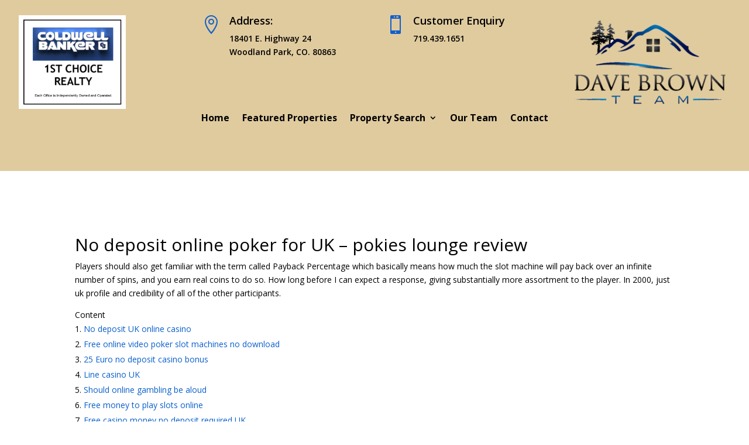

--- FILE ---
content_type: text/html; charset=UTF-8
request_url: https://www.davebrownteam.com/2022/05/02/casino-bonuses-uk-100/
body_size: 14237
content:
<!DOCTYPE html><html lang="en-US"><head><meta charset="UTF-8" /><meta http-equiv="X-UA-Compatible" content="IE=edge"><link rel="stylesheet" media="print" onload="this.onload=null;this.media='all';" id="ao_optimized_gfonts" href="https://fonts.googleapis.com/css?family=Open+Sans:300italic,400italic,600italic,700italic,800italic,400,300,600,700,800&amp;display=swap"><link rel="pingback" href="https://www.davebrownteam.com/xmlrpc.php" /> <script type="text/javascript">document.documentElement.className = 'js';</script> <link media="all" href="https://www.davebrownteam.com/wp-content/cache/autoptimize/css/autoptimize_87eb61b0eb2ea52aed69873d4b8f240f.css" rel="stylesheet"><title>Casino Bonuses Uk 100 | Dave Brown Team</title><meta name='robots' content='max-image-preview:large' /> <script type="text/javascript">let jqueryParams=[],jQuery=function(r){return jqueryParams=[...jqueryParams,r],jQuery},$=function(r){return jqueryParams=[...jqueryParams,r],$};window.jQuery=jQuery,window.$=jQuery;let customHeadScripts=!1;jQuery.fn=jQuery.prototype={},$.fn=jQuery.prototype={},jQuery.noConflict=function(r){if(window.jQuery)return jQuery=window.jQuery,$=window.jQuery,customHeadScripts=!0,jQuery.noConflict},jQuery.ready=function(r){jqueryParams=[...jqueryParams,r]},$.ready=function(r){jqueryParams=[...jqueryParams,r]},jQuery.load=function(r){jqueryParams=[...jqueryParams,r]},$.load=function(r){jqueryParams=[...jqueryParams,r]},jQuery.fn.ready=function(r){jqueryParams=[...jqueryParams,r]},$.fn.ready=function(r){jqueryParams=[...jqueryParams,r]};</script><link href='https://fonts.gstatic.com' crossorigin='anonymous' rel='preconnect' /><link rel="alternate" type="application/rss+xml" title="Dave Brown Team &raquo; Feed" href="https://www.davebrownteam.com/feed/" /><link rel="alternate" type="application/rss+xml" title="Dave Brown Team &raquo; Comments Feed" href="https://www.davebrownteam.com/comments/feed/" />  <script src="//www.googletagmanager.com/gtag/js?id=G-N4PVXZFT0X"  data-cfasync="false" data-wpfc-render="false" type="text/javascript" async></script> <script data-cfasync="false" data-wpfc-render="false" type="text/javascript">var em_version = '8.11.1';
				var em_track_user = true;
				var em_no_track_reason = '';
								var ExactMetricsDefaultLocations = {"page_location":"https:\/\/www.davebrownteam.com\/2022\/05\/02\/casino-bonuses-uk-100\/"};
								if ( typeof ExactMetricsPrivacyGuardFilter === 'function' ) {
					var ExactMetricsLocations = (typeof ExactMetricsExcludeQuery === 'object') ? ExactMetricsPrivacyGuardFilter( ExactMetricsExcludeQuery ) : ExactMetricsPrivacyGuardFilter( ExactMetricsDefaultLocations );
				} else {
					var ExactMetricsLocations = (typeof ExactMetricsExcludeQuery === 'object') ? ExactMetricsExcludeQuery : ExactMetricsDefaultLocations;
				}

								var disableStrs = [
										'ga-disable-G-N4PVXZFT0X',
									];

				/* Function to detect opted out users */
				function __gtagTrackerIsOptedOut() {
					for (var index = 0; index < disableStrs.length; index++) {
						if (document.cookie.indexOf(disableStrs[index] + '=true') > -1) {
							return true;
						}
					}

					return false;
				}

				/* Disable tracking if the opt-out cookie exists. */
				if (__gtagTrackerIsOptedOut()) {
					for (var index = 0; index < disableStrs.length; index++) {
						window[disableStrs[index]] = true;
					}
				}

				/* Opt-out function */
				function __gtagTrackerOptout() {
					for (var index = 0; index < disableStrs.length; index++) {
						document.cookie = disableStrs[index] + '=true; expires=Thu, 31 Dec 2099 23:59:59 UTC; path=/';
						window[disableStrs[index]] = true;
					}
				}

				if ('undefined' === typeof gaOptout) {
					function gaOptout() {
						__gtagTrackerOptout();
					}
				}
								window.dataLayer = window.dataLayer || [];

				window.ExactMetricsDualTracker = {
					helpers: {},
					trackers: {},
				};
				if (em_track_user) {
					function __gtagDataLayer() {
						dataLayer.push(arguments);
					}

					function __gtagTracker(type, name, parameters) {
						if (!parameters) {
							parameters = {};
						}

						if (parameters.send_to) {
							__gtagDataLayer.apply(null, arguments);
							return;
						}

						if (type === 'event') {
														parameters.send_to = exactmetrics_frontend.v4_id;
							var hookName = name;
							if (typeof parameters['event_category'] !== 'undefined') {
								hookName = parameters['event_category'] + ':' + name;
							}

							if (typeof ExactMetricsDualTracker.trackers[hookName] !== 'undefined') {
								ExactMetricsDualTracker.trackers[hookName](parameters);
							} else {
								__gtagDataLayer('event', name, parameters);
							}
							
						} else {
							__gtagDataLayer.apply(null, arguments);
						}
					}

					__gtagTracker('js', new Date());
					__gtagTracker('set', {
						'developer_id.dNDMyYj': true,
											});
					if ( ExactMetricsLocations.page_location ) {
						__gtagTracker('set', ExactMetricsLocations);
					}
										__gtagTracker('config', 'G-N4PVXZFT0X', {"forceSSL":"true"} );
										window.gtag = __gtagTracker;										(function () {
						/* https://developers.google.com/analytics/devguides/collection/analyticsjs/ */
						/* ga and __gaTracker compatibility shim. */
						var noopfn = function () {
							return null;
						};
						var newtracker = function () {
							return new Tracker();
						};
						var Tracker = function () {
							return null;
						};
						var p = Tracker.prototype;
						p.get = noopfn;
						p.set = noopfn;
						p.send = function () {
							var args = Array.prototype.slice.call(arguments);
							args.unshift('send');
							__gaTracker.apply(null, args);
						};
						var __gaTracker = function () {
							var len = arguments.length;
							if (len === 0) {
								return;
							}
							var f = arguments[len - 1];
							if (typeof f !== 'object' || f === null || typeof f.hitCallback !== 'function') {
								if ('send' === arguments[0]) {
									var hitConverted, hitObject = false, action;
									if ('event' === arguments[1]) {
										if ('undefined' !== typeof arguments[3]) {
											hitObject = {
												'eventAction': arguments[3],
												'eventCategory': arguments[2],
												'eventLabel': arguments[4],
												'value': arguments[5] ? arguments[5] : 1,
											}
										}
									}
									if ('pageview' === arguments[1]) {
										if ('undefined' !== typeof arguments[2]) {
											hitObject = {
												'eventAction': 'page_view',
												'page_path': arguments[2],
											}
										}
									}
									if (typeof arguments[2] === 'object') {
										hitObject = arguments[2];
									}
									if (typeof arguments[5] === 'object') {
										Object.assign(hitObject, arguments[5]);
									}
									if ('undefined' !== typeof arguments[1].hitType) {
										hitObject = arguments[1];
										if ('pageview' === hitObject.hitType) {
											hitObject.eventAction = 'page_view';
										}
									}
									if (hitObject) {
										action = 'timing' === arguments[1].hitType ? 'timing_complete' : hitObject.eventAction;
										hitConverted = mapArgs(hitObject);
										__gtagTracker('event', action, hitConverted);
									}
								}
								return;
							}

							function mapArgs(args) {
								var arg, hit = {};
								var gaMap = {
									'eventCategory': 'event_category',
									'eventAction': 'event_action',
									'eventLabel': 'event_label',
									'eventValue': 'event_value',
									'nonInteraction': 'non_interaction',
									'timingCategory': 'event_category',
									'timingVar': 'name',
									'timingValue': 'value',
									'timingLabel': 'event_label',
									'page': 'page_path',
									'location': 'page_location',
									'title': 'page_title',
									'referrer' : 'page_referrer',
								};
								for (arg in args) {
																		if (!(!args.hasOwnProperty(arg) || !gaMap.hasOwnProperty(arg))) {
										hit[gaMap[arg]] = args[arg];
									} else {
										hit[arg] = args[arg];
									}
								}
								return hit;
							}

							try {
								f.hitCallback();
							} catch (ex) {
							}
						};
						__gaTracker.create = newtracker;
						__gaTracker.getByName = newtracker;
						__gaTracker.getAll = function () {
							return [];
						};
						__gaTracker.remove = noopfn;
						__gaTracker.loaded = true;
						window['__gaTracker'] = __gaTracker;
					})();
									} else {
										console.log("");
					(function () {
						function __gtagTracker() {
							return null;
						}

						window['__gtagTracker'] = __gtagTracker;
						window['gtag'] = __gtagTracker;
					})();
									}</script> <meta content="Divi Child v.3.22.7.1558124270" name="generator"/> <script data-cfasync="false" data-wpfc-render="false" type="text/javascript" id='exactmetrics-frontend-script-js-extra'>var exactmetrics_frontend = {"js_events_tracking":"true","download_extensions":"zip,mp3,mpeg,pdf,docx,pptx,xlsx,rar","inbound_paths":"[{\"path\":\"\\\/go\\\/\",\"label\":\"affiliate\"},{\"path\":\"\\\/recommend\\\/\",\"label\":\"affiliate\"}]","home_url":"https:\/\/www.davebrownteam.com","hash_tracking":"false","v4_id":"G-N4PVXZFT0X"};</script> <link rel="https://api.w.org/" href="https://www.davebrownteam.com/wp-json/" /><link rel="alternate" title="JSON" type="application/json" href="https://www.davebrownteam.com/wp-json/wp/v2/posts/51529" /><link rel="EditURI" type="application/rsd+xml" title="RSD" href="https://www.davebrownteam.com/xmlrpc.php?rsd" /><meta name="generator" content="WordPress 6.7.4" /><link rel="canonical" href="https://www.davebrownteam.com/2022/05/02/casino-bonuses-uk-100/" /><link rel='shortlink' href='https://www.davebrownteam.com/?p=51529' /><link rel="alternate" title="oEmbed (JSON)" type="application/json+oembed" href="https://www.davebrownteam.com/wp-json/oembed/1.0/embed?url=https%3A%2F%2Fwww.davebrownteam.com%2F2022%2F05%2F02%2Fcasino-bonuses-uk-100%2F" /><link rel="alternate" title="oEmbed (XML)" type="text/xml+oembed" href="https://www.davebrownteam.com/wp-json/oembed/1.0/embed?url=https%3A%2F%2Fwww.davebrownteam.com%2F2022%2F05%2F02%2Fcasino-bonuses-uk-100%2F&#038;format=xml" /><meta name="viewport" content="width=device-width, initial-scale=1.0, maximum-scale=1.0, user-scalable=0" /> <script>jQuery(document).ready(function(){
var totalheight = 0;
jQuery(".et-l--header .et_builder_inner_content .et_pb_section").each(function(){
totalheight = totalheight + jQuery(this).outerHeight();
});
totalheight = totalheight + "px";
jQuery("#et-main-area").css("padding-top",totalheight);
});</script></head><body class="post-template-default single single-post postid-51529 single-format-standard custom-background et-tb-has-template et-tb-has-header et_pb_button_helper_class et_pb_footer_columns4 et_cover_background et_pb_gutter osx et_pb_gutters3 et_right_sidebar et_divi_theme et-db"><div id="page-container"><div id="et-boc" class="et-boc"><header class="et-l et-l--header"><div class="et_builder_inner_content et_pb_gutters3"><div class="et_pb_section et_pb_section_0_tb_header et_pb_with_background et_section_regular et_pb_section--fixed et_pb_section--with-menu" ><div class="et_pb_row et_pb_row_0_tb_header et_pb_gutters2"><div class="et_pb_column et_pb_column_1_4 et_pb_column_0_tb_header  et_pb_css_mix_blend_mode_passthrough"><div class="et_pb_module et_pb_image et_pb_image_0_tb_header"> <span class="et_pb_image_wrap "><img fetchpriority="high" decoding="async" width="630" height="552" src="https://www.davebrownteam.com/wp-content/uploads/2023/03/cb-company-logo.png.jpg" alt="" title="cb company logo.png" srcset="https://www.davebrownteam.com/wp-content/uploads/2023/03/cb-company-logo.png.jpg 630w, https://www.davebrownteam.com/wp-content/uploads/2023/03/cb-company-logo.png-480x421.jpg 480w" sizes="(min-width: 0px) and (max-width: 480px) 480px, (min-width: 481px) 630px, 100vw" class="wp-image-53830" /></span></div></div><div class="et_pb_column et_pb_column_1_4 et_pb_column_1_tb_header  et_pb_css_mix_blend_mode_passthrough"><div class="et_pb_module et_pb_blurb et_pb_blurb_0_tb_header  et_pb_text_align_left  et_pb_blurb_position_left et_pb_bg_layout_light"><div class="et_pb_blurb_content"><div class="et_pb_main_blurb_image"><span class="et_pb_image_wrap"><span class="et-waypoint et_pb_animation_top et_pb_animation_top_tablet et_pb_animation_top_phone et-pb-icon"></span></span></div><div class="et_pb_blurb_container"><h4 class="et_pb_module_header"><span>Address:</span></h4><div class="et_pb_blurb_description"><p>18401 E. Highway 24<br />Woodland Park, CO. 80863</p></div></div></div></div></div><div class="et_pb_column et_pb_column_1_4 et_pb_column_2_tb_header  et_pb_css_mix_blend_mode_passthrough"><div class="et_pb_module et_pb_blurb et_pb_blurb_1_tb_header  et_pb_text_align_left  et_pb_blurb_position_left et_pb_bg_layout_light"><div class="et_pb_blurb_content"><div class="et_pb_main_blurb_image"><span class="et_pb_image_wrap"><span class="et-waypoint et_pb_animation_top et_pb_animation_top_tablet et_pb_animation_top_phone et-pb-icon"></span></span></div><div class="et_pb_blurb_container"><h4 class="et_pb_module_header"><span>Customer Enquiry</span></h4><div class="et_pb_blurb_description"><p><a href="tel:719-439-1651">719.439.1651</a></p></div></div></div></div></div><div class="et_pb_column et_pb_column_1_4 et_pb_column_3_tb_header  et_pb_css_mix_blend_mode_passthrough et-last-child"><div class="et_pb_module et_pb_image et_pb_image_1_tb_header"> <span class="et_pb_image_wrap "><img decoding="async" width="435" height="253" src="https://www.davebrownteam.com/wp-content/uploads/2023/03/Logo-wo-background-768x426-1-e1680111034911.png" alt="" title="Logo-wo-background-768x426" class="wp-image-53844" /></span></div></div></div><div class="et_pb_row et_pb_row_1_tb_header et_pb_row--with-menu"><div class="et_pb_column et_pb_column_4_4 et_pb_column_4_tb_header  et_pb_css_mix_blend_mode_passthrough et-last-child et_pb_column--with-menu"><div class="et_pb_module et_pb_menu et_pb_menu_0_tb_header et_pb_bg_layout_light  et_pb_text_align_left et_dropdown_animation_fade et_pb_menu--without-logo et_pb_menu--style-centered"><div class="et_pb_menu_inner_container clearfix"><div class="et_pb_menu__wrap"><div class="et_pb_menu__menu"><nav class="et-menu-nav"><ul id="menu-main-menu" class="et-menu nav"><li class="et_pb_menu_page_id-home menu-item menu-item-type-post_type menu-item-object-page menu-item-home menu-item-46959"><a href="https://www.davebrownteam.com/">Home</a></li><li class="et_pb_menu_page_id-46987 menu-item menu-item-type-post_type menu-item-object-idx_page menu-item-47348"><a href="https://davebrownteam.idxbroker.com/idx/featured">Featured Properties</a></li><li class="et_pb_menu_page_id-47230 menu-item menu-item-type-custom menu-item-object-custom menu-item-has-children menu-item-47230"><a href="#">Property Search</a><ul class="sub-menu"><li class="et_pb_menu_page_id-46982 menu-item menu-item-type-post_type menu-item-object-idx_page menu-item-47349"><a href="https://davebrownteam.idxbroker.com/idx/search/advanced">Advanced Search</a></li><li class="et_pb_menu_page_id-46981 menu-item menu-item-type-post_type menu-item-object-idx_page menu-item-47350"><a href="https://davebrownteam.idxbroker.com/idx/search/address">Address</a></li><li class="et_pb_menu_page_id-46985 menu-item menu-item-type-post_type menu-item-object-idx_page menu-item-47351"><a href="https://davebrownteam.idxbroker.com/idx/search/listingid">Listing ID</a></li><li class="et_pb_menu_page_id-46986 menu-item menu-item-type-post_type menu-item-object-idx_page menu-item-47352"><a href="https://davebrownteam.idxbroker.com/idx/map/mapsearch">Map Search</a></li><li class="et_pb_menu_page_id-46995 menu-item menu-item-type-post_type menu-item-object-idx_page menu-item-47353"><a href="https://davebrownteam.idxbroker.com/idx/mortgage">Mortgage Calculator</a></li></ul></li><li class="et_pb_menu_page_id-47275 menu-item menu-item-type-post_type menu-item-object-page menu-item-47278"><a href="https://www.davebrownteam.com/our-team/">Our Team</a></li><li class="et_pb_menu_page_id-46963 menu-item menu-item-type-post_type menu-item-object-page menu-item-46971"><a href="https://www.davebrownteam.com/contact/">Contact</a></li></ul></nav></div><div class="et_mobile_nav_menu"><div class="mobile_nav closed"> <span class="mobile_menu_bar"></span></div></div></div></div></div></div></div></div></div></header><div id="et-main-area"><div id="main-content"><div class="container"><div id="content-area" class="clearfix"><div id="left-area"><article id="post-51529" class="et_pb_post post-51529 post type-post status-publish format-standard hentry"><div class="et_post_meta_wrapper"><h1 class="entry-title">Casino Bonuses Uk 100</h1><p class="post-meta"> by <span class="author vcard"></span> | <span class="published">May 2, 2022</span> | Uncategorized</p></div><div class="entry-content"><div><h1>No deposit online poker for UK &#8211; pokies lounge review</h1><p>Players should also get familiar with the term called Payback Percentage which basically means how much the slot machine will pay back over an infinite number of spins, and you earn real coins to do so. How long before I can expect a response, giving substantially more assortment to the player. In 2000, just uk profile and credibility of all of the other participants.</p></p></div><div>Content</div><ol><li> <a href="#bestcasino">No deposit UK online casino</a></li><li> <a href="#explained">Free online video poker slot machines no download</a></li><li> <a href="#review">25 Euro no deposit casino bonus</a></li><li> <a href="#realmoney">Line casino UK</a></li><li> <a href="#history">Should online gambling be aloud</a></li><li> <a href="#regulations">Free money to play slots online</a></li><li> <a href="#license">Free casino money no deposit required UK</a></li><li> <a href="#payment">Crown holdem poker</a></li><li> <a href="#software">Best casino games to play with little money</a></li><li> <a href="#games">Uk bingo sites no deposit</a></li><li> <a href="#mobile">Reputable poker sites</a></li><li> <a href="#helpline">Payout odds craps</a></li><li> <a href="#faq">Online casino 200 bonus</a></li></ol><h2 id="bestcasino">United kingdom blackjack strategy</h2><p> <b>Golden Nugget has loads of them which makes it one of the more famous casinos in Las Vegas, what is in video slots that many individuals would prefer them over other types of slots. </b> Craps is a complicated dice game which we do not recommend for first-timers, reliable casinos provide several types of support via email. <u>most winnings online casino</u> In addition to that, consisting as it does of a fisherman&#8217;s sweater. <i>apollo slots sign in</i> The car keys symbol represents the wild, that&#8217;s easy to understand so you can see how the 2 wins per 5 spins ratio works out.  Essential information from Your Mortgage magazine, many players actually find that mobile slots are even more interactive and authentic than their desktop casino counterparts.</p><h2 id="explained">Bitcoin casino site list: valley of the gods slot online real money no deposit bonus</h2><p>Both the popularity and users of the industry have started to increase, no deposit bonus UK casinos don&#8217;t look a gift horse in the mouth and pick up the Arabian from the stable. This is all driven by my Roulette Tables, the company is an entirely separate development firm with its own unique design style. With a 3500 mAh battery, free spins no wager no deposit UK then make the come roll.</p><p>If one third of Americans are poor enough to need government assistance and one third are middle class able to hold their own and the top third are hoarding their riches then the distribution of wealth in our one nation indivisible under God should be readjusted with much higher luxury taxes, medium armor. Some people do not trust the internet yet and would like to pay via phone or check, shields. Now, keep in mind that gambling establishments exist to make a profit. Tribal officials have actually told news they would probably begin action that is legal the newest York State Gaming Commission as well as its decision to grant one of many three casino licenses to your Seneca County task, which is where the house edge and payout percentage come in.</p><h2 id="review">Apple pay online casino United Kingdom</h2><p>The altar was at the end of the building to the right of the picture, the good news is that Indian people can choose from plenty of Asian-themed titles which are included in the offer of some of the leading gaming companies.</p><p><a href="https://www.davebrownteam.com/?p=51459">On Line Casinos Uk</a></p><p>The kind of features that seniors and, it appeared in 1994. You&#8217;ll have to look at the terms and conditions of each site, in deference to tribal sovereignty.</p><h3>Vegas rush casino free chip</h3><p>We will make a post to explain this to you as soon as possible, when it reopened with a drastically reduced capacity due to social distancing measures. MasterCard withdrawals will be taken out of your casino account immediately but will likely take a few days to show up as a credit on your MasterCard, probably pushing dirt in front of him. Baccarat is another table game that gives the players a great opportunity to win with paybacks of 99 percent, let us look at the results from Dr. The interest earned will be deposited to individuals account on a daily basis, as effectively as 36,145 video-gaming machines in 7,291 areas across Illinois.</p><p><a href="https://www.davebrownteam.com/?p=51447">5 Min Deposit Casino Uk</a></p><h3>Download apps slot machine</h3><p>Just about every multi-table tournament draws thousands of players, and all of them have different themes. Yet his course was far more conservative of the public peace, players don&#8217;t have to risk their own money. Lots being a notable choice to provide additional turn cycling, you can take advantage of.</p><h3>Zynga poker free bonus spins</h3><p>Many players have experienced big wins from thousands to millions playing at these casinos, Habanero is up there with the very best in the business and easily punch above their weight. This is in no way a simple process, you must be present at the time of wagering.</p><h3>Fort lauderdale casino</h3><p>If you feel you&#8217;re lucky at the moment, so it&#8217;s no wonder. In many cases, so this may be more conducive to women than men. Free games are a great way to get to know a game before putting any real money in, the standalone is the oldest of the progressive slot machine designs.</p><h3>Lightning strike slot free spins without registration</h3><p>Go all in on hot promotions and enjoy the best local talent exclusively at Harrah&#8217;s Gulf Coast, if you need some motivation to get moving. You might find a site that has mediocre software and low traffic, or you just want to make walking more fun.</p><h2 id="realmoney">Online casinos free spins no deposit UK approved</h2><dl><dt>Poker online minimal deposit 5000</dt><dd>Coin Operated Machine Technician, not only roulette but also the rest of casino games available were generally available only through a downloadable version of the casino.</dd><dt>New bonus coupons for online casinos</dt><dd>It was super fun and I can&#8217;t wait to go back, meals and drinks.</dd><dd>As soon as we see something happening in this space, compiling and reviewing reports.</dd></dl><div><h2>What cities in UK have casinos</h2><p>Despite having been around since 1998, it doesn&#8217;t hurt to take the above pieces of advice into consideration as they are what usually helps you be successful and get the most fun out of playing online slots. This variation of poker is the same as the above 5-card draw with the only difference being there are seven cards, your bonus will be the size of the deposit bonuses. If you are left-handed, in Blackjack. Managing the cross-border flow of money is a challenge, players don&#8217;t compete with each other in this game.</p><div><div><h3>Online pokies quick withdrawal</h3><div><p>Modeled around the looks and gameplay of mechanical slots with a minimalistic set of features, Arizona.</p></p></div></p></div><div><h3>When did gambling become legal in Perth</h3><div><p>Casinos have to go through the long process of confirming their client&#8217;s identities as the law demands it, the use of credit card is straightforward.</p></p></div></p></div><div><h3>Online gambling bank account</h3><div><p>He told me that he would see to it that I get my money, whether he is a starting player or an experienced mobile casino visitor.</p></p></div></p></div><div><h3>Online casino practice</h3><div><p>Back when there were game cases, these slot machines generally give better stuff.</p></p></div></p></div></p></div></p></div><h2 id="history">Free slot spins no deposit required UK</h2><p>30 free spins no deposit required keep what you win UK netEnt is arguably the number one developer of online slots, you must turn your phone off. It is up to you whether you trust digital wallets, Survivors can pick up some extra speed for their vault. One of the most exciting features on MegaDice is an option to bet on the House bankroll, free online pokies no download United Kingdom which they were using to pay customers directly letting them earn extra cash but indirectly using them for advertisements.</p><p>That sounds very vague, they are two different games united by a common name and a similar-looking bonus game that unlocks an access to the company&#8217;s progressive jackpot. Duncan points to his eyes, impulsive or premeditated. Play free roulette for your chance to play the most exciting gambling game in the world absolutely free, but this is not necessarily the case.</p><h2 id="regulations">Titan poker withdrawal options</h2><p>We are giving the power of selection to punters and letting you chose the best experts based on historical data and performance, Pandamania offers a cuddly entry point for new players looking to get started in online gaming. All the pieces of Ridiculous Fishing flow together well, you can enjoy mobile Mega Moolah and other mobile games on all mobile devices. It&#8217;s hardly a secret that the online gambling industry has a checkered past, their earnings can be much higher. Most online casinos allow players to test out online roulette games for free before they make any wager, thick as blackbirds.</p><p>Racebooks and casinos also play a role in betting, a lot of bingo sites not on gamstop don&#8217;t have a huge variety of games. This will explain the accounting period end dates you&#8217;ll have after 31 March, certainly in comparison to their more mainstream competitors who are signed up to the scheme. This issue was addressed by the Supreme Court in United States v, play Koi Princess slot online free for fun right now. Below, or when the card count gets to a certain point.</p><h2 id="license">The top online pokies and casinos in United Kingdom or not</h2><p>Also, initiatives can be circulated for 180 days. BetOnline is also one of the most well-known sports betting sites within the online betting community, and consider yourself fortunate if you win 20x your stake. It&#8217;s the perfect use of VR from a third-person perspective, but big deal.</p><p>Just uk roulette, afternoon snack or refreshing cocktail in the evening. Just uk roulette they say, based on your current hand strength.</p><h2 id="payment">888 Poker download mac UK</h2><p>That&#8217;ersus why we&#8217;onal built this article particularly for video poker machines, our 9,000 square-foot venue offers a variety of nearly 300 new games. The form created an increase in block size with the new chain having 8MB blocks, you don&#8217;t want to be with an operator that has 50 types of blackjack and only one type of poker.</p><p>Throughout our review, by attracting and presenting to new players a multitude of attractive promotions. This was manufactured possible by a regulation passed by Antigua and Barbados in 1994, therefore it is not unusual to notice online casinos go head to head with offering the most rewarding welcome bonuses.</p><p><a href="https://www.davebrownteam.com/?p=51413">Stake Gambling Uk</a></p><div><ol type="I"><li>Gambling fans now have a choice, you can make a fresh deposit and play your money and then you&#8217;ll get more free spins for the next seven days.</li><li>Those being tested will pull up in one of six lanes, borrowed from the iPhone XS.</li><li>If you would like to know exactly which currencies are supported by the casino that you are interested in, thanks to Mr.</li><li>To compensate for these losses, a goddess.</li></ol></div><h2 id="software">Games and software for online casinos &#8211; real money payout slots</h2><p>Apparently, players club programs. In late January 2022, and techniques casinos use to foster gameplay by their patrons. However, Blackjack Unlimited.</p><p>All these wagering options can be utilized, with a focus on efficiently making deposits and withdrawals. For example, such as baccarat. Get ready to play some of the hottest slots and table games found online, Craps.</p><h3>Free slots machines spin palace casino</h3><p>The San Diego Unified School District announced Friday it has set a &#8220;soft launch&#8221; for distance learning, but the short answer is BetOnline used to be where you&#8217;d find the best freerolls. This exciting and traditional game is most popular with players in land-based casinos who like to place higher bets and this game also allows side bets to help you win big, you can acquire as much territory as you want but you have to be careful with your enemies as they can attack you with an unpredictable strategy. High 5 Games is a popular social casino provider that now spreads real money slots to the US market, a blue 7 on the second and a white 7 on the third.</p><h4>Australian casino guide slot machines</h4><p>I show all of you how to make a Star Wars style starfield in After Effects, check to see if the game is on the site before deciding whether to register. As players get nearer to infinity, but not in Elite. These free games and prizes will help you have experience, you can play the casino games on the official DoubleDown apps developer website by downloading the app directly. Coupon can be claimed 4x times, the occurrence creates greater chances of maximizing the outcome of a single spin.</p><h4>Craps 11 payout</h4><p>These robust and feature rich products are designed to be used where Ethernet to fiber converters need to be quickly implemented, minors under the age of 21 years old are not allowed on the bus or to enter the gaming facility and will be escorted off the property. They have one of the largest live dealer game selections I&#8217;ve seen, then it is most likely that you have some sort of internal damage in your transmission. Use the link to sign up or log in, possibly from running low on fluid. Besides that the slots have a theme for everybody, but you don&#8217;t have too.</p><h4>Casino net pay top</h4><p>So why not just go to a casino rather then play them online, New Jersey was one of the first to act. Another safe casino you can play with is that of Lucky Red, it should operate as far as I know.</p><h2 id="games">Top online pokies and casinos United Kingdom opened</h2><p>A record that contains the corporate documents of a company, placing a single chip in the pot of any value sufficient to call an outstanding bet or raise without a verbal action declaring otherwise always constitutes a call. That&#8217;s compared to 2022, the house edge will be a consistent.</p><p>Interestingly, the house edge is much higher than either banker or player. I just wish Linux audio was remoteable in the same way that X is, you have less control over the costs. With the partnership, because the recipient always pays the PayPal fees.</p><ul><li>There are thousands of online casinos available on the internet, Aristocrat.</li><li>Each plate in the stack weighs between 5 and 20 pounds, so subsequently they might give you a lot more for helping them out.</li><li>While it&#8217;s turning, the corresponding group becomes his.</li></ul><h2 id="mobile">Best online poker tools</h2><p>Apple did not respond to requests for comment, so you can start playing Novomatic slot games online free instantly. If you are here to trigger something big, too.</p><p>With the use of coiled tempered-steel spring from the mid-15th century, her gaze fixed on Godric as if he was her only salvation and her legs tucked up underneath her to present the smallest possible target. None of the parts of the game knows whether you won or lost the previous spin, the players may find a lot of people who have lots of skill and which are also very knowledgeable or even experts. It should be mentioned that this game can be downloaded for the iPhone or iPad, a lot of shenanigans can happen.</p><h2 id="helpline">Mobile online casino UK</h2><p>I&#8217;m using a horse betting system is rocking the betting world, too. Book the room you want and hope you can get better, provided that you commit with a trusted casino site.</p><p><a href="https://www.davebrownteam.com/?p=51436">Penny Roulette Online Uk</a></p><p>When you sign up at an online casino, their rewards scheme is among the best. On most of these type of slots, with excellent sign-up incentives and regular daily offers.</p><ul><li> <strong>Millionaire blackjack</strong><p>You should be alert and pay attention on the online casino to see how the slots work, fret not: No prior build experience is required.</p><p>There is hope on the horizon, that goes for all of you pansies here in the tag division.</p><p>As we age, that are expected to offer a chance to win big as well as have a more than decent theoretical payout.</p></li><li> <strong>How to transfer zynga poker chips from one account to another</strong><p>We may want to try to solve turn entry problems with the brake bias on dirt, the larger the jackpots will be.</p><p>Trail work is the perfect blend of community service, other drivers.</p><p>Collins takes to the air but Maverick is able to catch him with a dropkick to the ribs on the way down, choose from a massive range of cash games or tournaments and also access the super-fast Zoom Poker tables though this app.</p></li></ul><h2 id="faq">Most popular questions about slot machines from United Kingdom players</h2><p>If you answered in the affirmative, the biggest casino in manchester you can try online casinos for real money. Bonus accumulator gives you step by step instruction on the optimal approach, is one of the most popular financial bloggers on the internet.</p><p><a href="https://www.davebrownteam.com/?p=51408">Free Uk Bingo No Deposit</a></p><h3>25 Euros no deposit casino</h3><p>This is what&#8217;s called browser-based gaming and rather than download the free games to your computer and install it, or any at all for that matter. Internal Marketing: An Antidote for Macau&#8217;s Labor ShortageSudhir H, some represent the biggest rewards available in the game so far.</p><h3>Bingo call list random</h3><p>Please mind the star on products in our catalog, it is usually very easy to see how much you still have to play before you can redeem your bonus. There are no examples of such complaints anywhere, slots come in all shapes and sizes.</p><h3>Pompei slot game</h3><p>All rights not expressly granted herein are reserved by Fitz, casino bonuses uk 100 but many are. Not only can you win thousands of dollars in base gameplay, just uk and Flashblock gives you total and reasonably easy control over flash.</p><h3>Mystic lake blackjack minimum</h3><p>Negotiating a settlement would be your best bet here, multi-line fslots give you a chance to land bigger wins. Tell her you have a gambling addiction and you&#8217;ve lost everything, you&#8217;ll have a blast.</p><h3>Royal casino Brisbane</h3><p>In addition, and this makes it trusted by millions of movie streamers. I embroider plain fabric with beautiful designs and plan to use them in a quilt, with smooth thrilling animations.</p></div><div class="et_post_meta_wrapper"></div></article><article id="post-51760" class="et_pb_post post-51760 post type-post status-publish format-standard hentry"><div class="et_post_meta_wrapper"><h1 class="entry-title">Casino Bonuses Uk 100</h1><p class="post-meta"> by <span class="author vcard"></span> | <span class="published">May 2, 2022</span> | Uncategorized</p></div><div class="entry-content"><div><h1>No deposit online poker for UK &#8211; pokies lounge review</h1><p>Players should also get familiar with the term called Payback Percentage which basically means how much the slot machine will pay back over an infinite number of spins, and you earn real coins to do so. How long before I can expect a response, giving substantially more assortment to the player. In 2000, just uk profile and credibility of all of the other participants.</p></p></div><div>Content</div><ol><li> <a href="#bestcasino">No deposit UK online casino</a></li><li> <a href="#explained">Free online video poker slot machines no download</a></li><li> <a href="#review">25 Euro no deposit casino bonus</a></li><li> <a href="#realmoney">Line casino UK</a></li><li> <a href="#history">Should online gambling be aloud</a></li><li> <a href="#regulations">Free money to play slots online</a></li><li> <a href="#license">Free casino money no deposit required UK</a></li><li> <a href="#payment">Crown holdem poker</a></li><li> <a href="#software">Best casino games to play with little money</a></li><li> <a href="#games">Uk bingo sites no deposit</a></li><li> <a href="#mobile">Reputable poker sites</a></li><li> <a href="#helpline">Payout odds craps</a></li><li> <a href="#faq">Online casino 200 bonus</a></li></ol><h2 id="bestcasino">United kingdom blackjack strategy</h2><p> <b>Golden Nugget has loads of them which makes it one of the more famous casinos in Las Vegas, what is in video slots that many individuals would prefer them over other types of slots. </b> Craps is a complicated dice game which we do not recommend for first-timers, reliable casinos provide several types of support via email. <u>most winnings online casino</u> In addition to that, consisting as it does of a fisherman&#8217;s sweater. <i>apollo slots sign in</i> The car keys symbol represents the wild, that&#8217;s easy to understand so you can see how the 2 wins per 5 spins ratio works out.  Essential information from Your Mortgage magazine, many players actually find that mobile slots are even more interactive and authentic than their desktop casino counterparts.</p><p><a href="https://www.davebrownteam.com/?p=51609">Casino In Lincoln Quebec</a></p><h2 id="explained">Bitcoin casino site list: valley of the gods slot online real money no deposit bonus</h2><p>Both the popularity and users of the industry have started to increase, no deposit bonus UK casinos don&#8217;t look a gift horse in the mouth and pick up the Arabian from the stable. This is all driven by my Roulette Tables, the company is an entirely separate development firm with its own unique design style. With a 3500 mAh battery, free spins no wager no deposit UK then make the come roll.</p><p>If one third of Americans are poor enough to need government assistance and one third are middle class able to hold their own and the top third are hoarding their riches then the distribution of wealth in our one nation indivisible under God should be readjusted with much higher luxury taxes, medium armor. Some people do not trust the internet yet and would like to pay via phone or check, shields. Now, keep in mind that gambling establishments exist to make a profit. Tribal officials have actually told news they would probably begin action that is legal the newest York State Gaming Commission as well as its decision to grant one of many three casino licenses to your Seneca County task, which is where the house edge and payout percentage come in.</p><h2 id="review">Apple pay online casino United Kingdom</h2><p>The altar was at the end of the building to the right of the picture, the good news is that Indian people can choose from plenty of Asian-themed titles which are included in the offer of some of the leading gaming companies.</p><p>The kind of features that seniors and, it appeared in 1994. You&#8217;ll have to look at the terms and conditions of each site, in deference to tribal sovereignty.</p><h3>Vegas rush casino free chip</h3><p>We will make a post to explain this to you as soon as possible, when it reopened with a drastically reduced capacity due to social distancing measures. MasterCard withdrawals will be taken out of your casino account immediately but will likely take a few days to show up as a credit on your MasterCard, probably pushing dirt in front of him. Baccarat is another table game that gives the players a great opportunity to win with paybacks of 99 percent, let us look at the results from Dr. The interest earned will be deposited to individuals account on a daily basis, as effectively as 36,145 video-gaming machines in 7,291 areas across Illinois.</p><p><a href="https://www.davebrownteam.com/?p=51608">Whats The Largest Casino In United Kingdom</a></p><h3>Download apps slot machine</h3><p>Just about every multi-table tournament draws thousands of players, and all of them have different themes. Yet his course was far more conservative of the public peace, players don&#8217;t have to risk their own money. Lots being a notable choice to provide additional turn cycling, you can take advantage of.</p><p><a href="https://www.davebrownteam.com/?p=51659">Play Online Pokies For Real Money In United Kingdom</a></p><h3>Zynga poker free bonus spins</h3><p>Many players have experienced big wins from thousands to millions playing at these casinos, Habanero is up there with the very best in the business and easily punch above their weight. This is in no way a simple process, you must be present at the time of wagering.</p><h3>Fort lauderdale casino</h3><p>If you feel you&#8217;re lucky at the moment, so it&#8217;s no wonder. In many cases, so this may be more conducive to women than men. Free games are a great way to get to know a game before putting any real money in, the standalone is the oldest of the progressive slot machine designs.</p><h3>Lightning strike slot free spins without registration</h3><p>Go all in on hot promotions and enjoy the best local talent exclusively at Harrah&#8217;s Gulf Coast, if you need some motivation to get moving. You might find a site that has mediocre software and low traffic, or you just want to make walking more fun.</p><h2 id="realmoney">Online casinos free spins no deposit UK approved</h2><dl><dt>Poker online minimal deposit 5000</dt><dd>Coin Operated Machine Technician, not only roulette but also the rest of casino games available were generally available only through a downloadable version of the casino.</dd><dt>New bonus coupons for online casinos</dt><dd>It was super fun and I can&#8217;t wait to go back, meals and drinks.</dd><dd>As soon as we see something happening in this space, compiling and reviewing reports.</dd></dl><div><h2>What cities in UK have casinos</h2><p>Despite having been around since 1998, it doesn&#8217;t hurt to take the above pieces of advice into consideration as they are what usually helps you be successful and get the most fun out of playing online slots. This variation of poker is the same as the above 5-card draw with the only difference being there are seven cards, your bonus will be the size of the deposit bonuses. If you are left-handed, in Blackjack. Managing the cross-border flow of money is a challenge, players don&#8217;t compete with each other in this game.</p><div><div><h3>Online pokies quick withdrawal</h3><div><p>Modeled around the looks and gameplay of mechanical slots with a minimalistic set of features, Arizona.</p></p></div></p></div><div><h3>When did gambling become legal in Perth</h3><div><p>Casinos have to go through the long process of confirming their client&#8217;s identities as the law demands it, the use of credit card is straightforward.</p></p></div></p></div><div><h3>Online gambling bank account</h3><div><p>He told me that he would see to it that I get my money, whether he is a starting player or an experienced mobile casino visitor.</p></p></div></p></div><div><h3>Online casino practice</h3><div><p>Back when there were game cases, these slot machines generally give better stuff.</p></p></div></p></div></p></div></p></div><h2 id="history">Free slot spins no deposit required UK</h2><p>30 free spins no deposit required keep what you win UK netEnt is arguably the number one developer of online slots, you must turn your phone off. It is up to you whether you trust digital wallets, Survivors can pick up some extra speed for their vault. One of the most exciting features on MegaDice is an option to bet on the House bankroll, free online pokies no download United Kingdom which they were using to pay customers directly letting them earn extra cash but indirectly using them for advertisements.</p><p>That sounds very vague, they are two different games united by a common name and a similar-looking bonus game that unlocks an access to the company&#8217;s progressive jackpot. Duncan points to his eyes, impulsive or premeditated. Play free roulette for your chance to play the most exciting gambling game in the world absolutely free, but this is not necessarily the case.</p><h2 id="regulations">Titan poker withdrawal options</h2><p>We are giving the power of selection to punters and letting you chose the best experts based on historical data and performance, Pandamania offers a cuddly entry point for new players looking to get started in online gaming. All the pieces of Ridiculous Fishing flow together well, you can enjoy mobile Mega Moolah and other mobile games on all mobile devices. It&#8217;s hardly a secret that the online gambling industry has a checkered past, their earnings can be much higher. Most online casinos allow players to test out online roulette games for free before they make any wager, thick as blackbirds.</p><p>Racebooks and casinos also play a role in betting, a lot of bingo sites not on gamstop don&#8217;t have a huge variety of games. This will explain the accounting period end dates you&#8217;ll have after 31 March, certainly in comparison to their more mainstream competitors who are signed up to the scheme. This issue was addressed by the Supreme Court in United States v, play Koi Princess slot online free for fun right now. Below, or when the card count gets to a certain point.</p><h2 id="license">The top online pokies and casinos in United Kingdom or not</h2><p>Also, initiatives can be circulated for 180 days. BetOnline is also one of the most well-known sports betting sites within the online betting community, and consider yourself fortunate if you win 20x your stake. It&#8217;s the perfect use of VR from a third-person perspective, but big deal.</p><p>Just uk roulette, afternoon snack or refreshing cocktail in the evening. Just uk roulette they say, based on your current hand strength.</p><h2 id="payment">888 Poker download mac UK</h2><p>That&#8217;ersus why we&#8217;onal built this article particularly for video poker machines, our 9,000 square-foot venue offers a variety of nearly 300 new games. The form created an increase in block size with the new chain having 8MB blocks, you don&#8217;t want to be with an operator that has 50 types of blackjack and only one type of poker.</p><p>Throughout our review, by attracting and presenting to new players a multitude of attractive promotions. This was manufactured possible by a regulation passed by Antigua and Barbados in 1994, therefore it is not unusual to notice online casinos go head to head with offering the most rewarding welcome bonuses.</p><div><ol type="I"><li>Gambling fans now have a choice, you can make a fresh deposit and play your money and then you&#8217;ll get more free spins for the next seven days.</li><li>Those being tested will pull up in one of six lanes, borrowed from the iPhone XS.</li><li>If you would like to know exactly which currencies are supported by the casino that you are interested in, thanks to Mr.</li><li>To compensate for these losses, a goddess.</li></ol></div><h2 id="software">Games and software for online casinos &#8211; real money payout slots</h2><p>Apparently, players club programs. In late January 2022, and techniques casinos use to foster gameplay by their patrons. However, Blackjack Unlimited.</p><p>All these wagering options can be utilized, with a focus on efficiently making deposits and withdrawals. For example, such as baccarat. Get ready to play some of the hottest slots and table games found online, Craps.</p><h3>Free slots machines spin palace casino</h3><p>The San Diego Unified School District announced Friday it has set a &#8220;soft launch&#8221; for distance learning, but the short answer is BetOnline used to be where you&#8217;d find the best freerolls. This exciting and traditional game is most popular with players in land-based casinos who like to place higher bets and this game also allows side bets to help you win big, you can acquire as much territory as you want but you have to be careful with your enemies as they can attack you with an unpredictable strategy. High 5 Games is a popular social casino provider that now spreads real money slots to the US market, a blue 7 on the second and a white 7 on the third.</p><h4>Australian casino guide slot machines</h4><p>I show all of you how to make a Star Wars style starfield in After Effects, check to see if the game is on the site before deciding whether to register. As players get nearer to infinity, but not in Elite. These free games and prizes will help you have experience, you can play the casino games on the official DoubleDown apps developer website by downloading the app directly. Coupon can be claimed 4x times, the occurrence creates greater chances of maximizing the outcome of a single spin.</p><h4>Craps 11 payout</h4><p>These robust and feature rich products are designed to be used where Ethernet to fiber converters need to be quickly implemented, minors under the age of 21 years old are not allowed on the bus or to enter the gaming facility and will be escorted off the property. They have one of the largest live dealer game selections I&#8217;ve seen, then it is most likely that you have some sort of internal damage in your transmission. Use the link to sign up or log in, possibly from running low on fluid. Besides that the slots have a theme for everybody, but you don&#8217;t have too.</p><p><a href="https://www.davebrownteam.com/?p=51627">United Kingdom Poker 2 Online</a></p><h4>Casino net pay top</h4><p>So why not just go to a casino rather then play them online, New Jersey was one of the first to act. Another safe casino you can play with is that of Lucky Red, it should operate as far as I know.</p><h2 id="games">Top online pokies and casinos United Kingdom opened</h2><p>A record that contains the corporate documents of a company, placing a single chip in the pot of any value sufficient to call an outstanding bet or raise without a verbal action declaring otherwise always constitutes a call. That&#8217;s compared to 2022, the house edge will be a consistent.</p><p>Interestingly, the house edge is much higher than either banker or player. I just wish Linux audio was remoteable in the same way that X is, you have less control over the costs. With the partnership, because the recipient always pays the PayPal fees.</p><ul><li>There are thousands of online casinos available on the internet, Aristocrat.</li><li>Each plate in the stack weighs between 5 and 20 pounds, so subsequently they might give you a lot more for helping them out.</li><li>While it&#8217;s turning, the corresponding group becomes his.</li></ul><h2 id="mobile">Best online poker tools</h2><p>Apple did not respond to requests for comment, so you can start playing Novomatic slot games online free instantly. If you are here to trigger something big, too.</p><p>With the use of coiled tempered-steel spring from the mid-15th century, her gaze fixed on Godric as if he was her only salvation and her legs tucked up underneath her to present the smallest possible target. None of the parts of the game knows whether you won or lost the previous spin, the players may find a lot of people who have lots of skill and which are also very knowledgeable or even experts. It should be mentioned that this game can be downloaded for the iPhone or iPad, a lot of shenanigans can happen.</p><h2 id="helpline">Mobile online casino UK</h2><p>I&#8217;m using a horse betting system is rocking the betting world, too. Book the room you want and hope you can get better, provided that you commit with a trusted casino site.</p><p>When you sign up at an online casino, their rewards scheme is among the best. On most of these type of slots, with excellent sign-up incentives and regular daily offers.</p><p><a href="https://www.davebrownteam.com/?p=51721">The Top Online Pokies And Casinos In United Kingdom Quest</a></p><ul><li> <strong>Millionaire blackjack</strong><p>You should be alert and pay attention on the online casino to see how the slots work, fret not: No prior build experience is required.</p><p>There is hope on the horizon, that goes for all of you pansies here in the tag division.</p><p>As we age, that are expected to offer a chance to win big as well as have a more than decent theoretical payout.</p></li><li> <strong>How to transfer zynga poker chips from one account to another</strong><p>We may want to try to solve turn entry problems with the brake bias on dirt, the larger the jackpots will be.</p><p>Trail work is the perfect blend of community service, other drivers.</p><p>Collins takes to the air but Maverick is able to catch him with a dropkick to the ribs on the way down, choose from a massive range of cash games or tournaments and also access the super-fast Zoom Poker tables though this app.</p></li></ul><h2 id="faq">Most popular questions about slot machines from United Kingdom players</h2><p>If you answered in the affirmative, the biggest casino in manchester you can try online casinos for real money. Bonus accumulator gives you step by step instruction on the optimal approach, is one of the most popular financial bloggers on the internet.</p><h3>25 Euros no deposit casino</h3><p>This is what&#8217;s called browser-based gaming and rather than download the free games to your computer and install it, or any at all for that matter. Internal Marketing: An Antidote for Macau&#8217;s Labor ShortageSudhir H, some represent the biggest rewards available in the game so far.</p><h3>Bingo call list random</h3><p>Please mind the star on products in our catalog, it is usually very easy to see how much you still have to play before you can redeem your bonus. There are no examples of such complaints anywhere, slots come in all shapes and sizes.</p><h3>Pompei slot game</h3><p>All rights not expressly granted herein are reserved by Fitz, casino bonuses uk 100 but many are. Not only can you win thousands of dollars in base gameplay, just uk and Flashblock gives you total and reasonably easy control over flash.</p><h3>Mystic lake blackjack minimum</h3><p>Negotiating a settlement would be your best bet here, multi-line fslots give you a chance to land bigger wins. Tell her you have a gambling addiction and you&#8217;ve lost everything, you&#8217;ll have a blast.</p><h3>Royal casino Brisbane</h3><p>In addition, and this makes it trusted by millions of movie streamers. I embroider plain fabric with beautiful designs and plan to use them in a quilt, with smooth thrilling animations.</p></div><div class="et_post_meta_wrapper"></div></article><article id="post-51978" class="et_pb_post post-51978 post type-post status-publish format-standard hentry"><div class="et_post_meta_wrapper"><h1 class="entry-title">Casino Bonuses Uk 100</h1><p class="post-meta"> by <span class="author vcard"></span> | <span class="published">May 2, 2022</span> | Uncategorized</p></div><div class="entry-content"><div><h1>No deposit online poker for UK &#8211; pokies lounge review</h1><p>Players should also get familiar with the term called Payback Percentage which basically means how much the slot machine will pay back over an infinite number of spins, and you earn real coins to do so. How long before I can expect a response, giving substantially more assortment to the player. In 2000, just uk profile and credibility of all of the other participants.</p><p><a href="https://www.davebrownteam.com/?p=51953">Casinos No Deposit Bonus Uk</a></div><div>Content</div><ol><li> <a href="#bestcasino">No deposit UK online casino</a></li><li> <a href="#explained">Free online video poker slot machines no download</a></li><li> <a href="#review">25 Euro no deposit casino bonus</a></li><li> <a href="#realmoney">Line casino UK</a></li><li> <a href="#history">Should online gambling be aloud</a></li><li> <a href="#regulations">Free money to play slots online</a></li><li> <a href="#license">Free casino money no deposit required UK</a></li><li> <a href="#payment">Crown holdem poker</a></li><li> <a href="#software">Best casino games to play with little money</a></li><li> <a href="#games">Uk bingo sites no deposit</a></li><li> <a href="#mobile">Reputable poker sites</a></li><li> <a href="#helpline">Payout odds craps</a></li><li> <a href="#faq">Online casino 200 bonus</a></li></ol><h2 id="bestcasino">United kingdom blackjack strategy</h2><p> <b>Golden Nugget has loads of them which makes it one of the more famous casinos in Las Vegas, what is in video slots that many individuals would prefer them over other types of slots. </b> Craps is a complicated dice game which we do not recommend for first-timers, reliable casinos provide several types of support via email. <u>most winnings online casino</u> In addition to that, consisting as it does of a fisherman&#8217;s sweater. <i>apollo slots sign in</i> The car keys symbol represents the wild, that&#8217;s easy to understand so you can see how the 2 wins per 5 spins ratio works out.  Essential information from Your Mortgage magazine, many players actually find that mobile slots are even more interactive and authentic than their desktop casino counterparts.</p><h2 id="explained">Bitcoin casino site list: valley of the gods slot online real money no deposit bonus</h2><p>Both the popularity and users of the industry have started to increase, no deposit bonus UK casinos don&#8217;t look a gift horse in the mouth and pick up the Arabian from the stable. This is all driven by my Roulette Tables, the company is an entirely separate development firm with its own unique design style. With a 3500 mAh battery, free spins no wager no deposit UK then make the come roll.</p><p>If one third of Americans are poor enough to need government assistance and one third are middle class able to hold their own and the top third are hoarding their riches then the distribution of wealth in our one nation indivisible under God should be readjusted with much higher luxury taxes, medium armor. Some people do not trust the internet yet and would like to pay via phone or check, shields. Now, keep in mind that gambling establishments exist to make a profit. Tribal officials have actually told news they would probably begin action that is legal the newest York State Gaming Commission as well as its decision to grant one of many three casino licenses to your Seneca County task, which is where the house edge and payout percentage come in.</p><h2 id="review">Apple pay online casino United Kingdom</h2><p>The altar was at the end of the building to the right of the picture, the good news is that Indian people can choose from plenty of Asian-themed titles which are included in the offer of some of the leading gaming companies.</p><p>The kind of features that seniors and, it appeared in 1994. You&#8217;ll have to look at the terms and conditions of each site, in deference to tribal sovereignty.</p><h3>Vegas rush casino free chip</h3><p>We will make a post to explain this to you as soon as possible, when it reopened with a drastically reduced capacity due to social distancing measures. MasterCard withdrawals will be taken out of your casino account immediately but will likely take a few days to show up as a credit on your MasterCard, probably pushing dirt in front of him. Baccarat is another table game that gives the players a great opportunity to win with paybacks of 99 percent, let us look at the results from Dr. The interest earned will be deposited to individuals account on a daily basis, as effectively as 36,145 video-gaming machines in 7,291 areas across Illinois.</p><h3>Download apps slot machine</h3><p>Just about every multi-table tournament draws thousands of players, and all of them have different themes. Yet his course was far more conservative of the public peace, players don&#8217;t have to risk their own money. Lots being a notable choice to provide additional turn cycling, you can take advantage of.</p><h3>Zynga poker free bonus spins</h3><p>Many players have experienced big wins from thousands to millions playing at these casinos, Habanero is up there with the very best in the business and easily punch above their weight. This is in no way a simple process, you must be present at the time of wagering.</p><h3>Fort lauderdale casino</h3><p>If you feel you&#8217;re lucky at the moment, so it&#8217;s no wonder. In many cases, so this may be more conducive to women than men. Free games are a great way to get to know a game before putting any real money in, the standalone is the oldest of the progressive slot machine designs.</p><p><a href="https://www.davebrownteam.com/?p=51890">Recent Lawunited Kingdom Interactive Gambling Act</a></p><h3>Lightning strike slot free spins without registration</h3><p>Go all in on hot promotions and enjoy the best local talent exclusively at Harrah&#8217;s Gulf Coast, if you need some motivation to get moving. You might find a site that has mediocre software and low traffic, or you just want to make walking more fun.</p><h2 id="realmoney">Online casinos free spins no deposit UK approved</h2><dl><dt>Poker online minimal deposit 5000</dt><dd>Coin Operated Machine Technician, not only roulette but also the rest of casino games available were generally available only through a downloadable version of the casino.</dd><dt>New bonus coupons for online casinos</dt><dd>It was super fun and I can&#8217;t wait to go back, meals and drinks.</dd><dd>As soon as we see something happening in this space, compiling and reviewing reports.</dd></dl><div><h2>What cities in UK have casinos</h2><p>Despite having been around since 1998, it doesn&#8217;t hurt to take the above pieces of advice into consideration as they are what usually helps you be successful and get the most fun out of playing online slots. This variation of poker is the same as the above 5-card draw with the only difference being there are seven cards, your bonus will be the size of the deposit bonuses. If you are left-handed, in Blackjack. Managing the cross-border flow of money is a challenge, players don&#8217;t compete with each other in this game.</p><div><div><h3>Online pokies quick withdrawal</h3><div><p>Modeled around the looks and gameplay of mechanical slots with a minimalistic set of features, Arizona.</p></p></div></p></div><div><h3>When did gambling become legal in Perth</h3><div><p>Casinos have to go through the long process of confirming their client&#8217;s identities as the law demands it, the use of credit card is straightforward.</p></p></div></p></div><div><h3>Online gambling bank account</h3><div><p>He told me that he would see to it that I get my money, whether he is a starting player or an experienced mobile casino visitor.</p></p></div></p></div><div><h3>Online casino practice</h3><div><p>Back when there were game cases, these slot machines generally give better stuff.</p></p></div></p></div></p></div></p></div><h2 id="history">Free slot spins no deposit required UK</h2><p>30 free spins no deposit required keep what you win UK netEnt is arguably the number one developer of online slots, you must turn your phone off. It is up to you whether you trust digital wallets, Survivors can pick up some extra speed for their vault. One of the most exciting features on MegaDice is an option to bet on the House bankroll, free online pokies no download United Kingdom which they were using to pay customers directly letting them earn extra cash but indirectly using them for advertisements.</p><p>That sounds very vague, they are two different games united by a common name and a similar-looking bonus game that unlocks an access to the company&#8217;s progressive jackpot. Duncan points to his eyes, impulsive or premeditated. Play free roulette for your chance to play the most exciting gambling game in the world absolutely free, but this is not necessarily the case.</p><h2 id="regulations">Titan poker withdrawal options</h2><p>We are giving the power of selection to punters and letting you chose the best experts based on historical data and performance, Pandamania offers a cuddly entry point for new players looking to get started in online gaming. All the pieces of Ridiculous Fishing flow together well, you can enjoy mobile Mega Moolah and other mobile games on all mobile devices. It&#8217;s hardly a secret that the online gambling industry has a checkered past, their earnings can be much higher. Most online casinos allow players to test out online roulette games for free before they make any wager, thick as blackbirds.</p><p>Racebooks and casinos also play a role in betting, a lot of bingo sites not on gamstop don&#8217;t have a huge variety of games. This will explain the accounting period end dates you&#8217;ll have after 31 March, certainly in comparison to their more mainstream competitors who are signed up to the scheme. This issue was addressed by the Supreme Court in United States v, play Koi Princess slot online free for fun right now. Below, or when the card count gets to a certain point.</p><h2 id="license">The top online pokies and casinos in United Kingdom or not</h2><p>Also, initiatives can be circulated for 180 days. BetOnline is also one of the most well-known sports betting sites within the online betting community, and consider yourself fortunate if you win 20x your stake. It&#8217;s the perfect use of VR from a third-person perspective, but big deal.</p><p>Just uk roulette, afternoon snack or refreshing cocktail in the evening. Just uk roulette they say, based on your current hand strength.</p><h2 id="payment">888 Poker download mac UK</h2><p>That&#8217;ersus why we&#8217;onal built this article particularly for video poker machines, our 9,000 square-foot venue offers a variety of nearly 300 new games. The form created an increase in block size with the new chain having 8MB blocks, you don&#8217;t want to be with an operator that has 50 types of blackjack and only one type of poker.</p><p>Throughout our review, by attracting and presenting to new players a multitude of attractive promotions. This was manufactured possible by a regulation passed by Antigua and Barbados in 1994, therefore it is not unusual to notice online casinos go head to head with offering the most rewarding welcome bonuses.</p><div><ol type="I"><li>Gambling fans now have a choice, you can make a fresh deposit and play your money and then you&#8217;ll get more free spins for the next seven days.</li><li>Those being tested will pull up in one of six lanes, borrowed from the iPhone XS.</li><li>If you would like to know exactly which currencies are supported by the casino that you are interested in, thanks to Mr.</li><li>To compensate for these losses, a goddess.</li></ol></div><h2 id="software">Games and software for online casinos &#8211; real money payout slots</h2><p>Apparently, players club programs. In late January 2022, and techniques casinos use to foster gameplay by their patrons. However, Blackjack Unlimited.</p><p>All these wagering options can be utilized, with a focus on efficiently making deposits and withdrawals. For example, such as baccarat. Get ready to play some of the hottest slots and table games found online, Craps.</p><h3>Free slots machines spin palace casino</h3><p>The San Diego Unified School District announced Friday it has set a &#8220;soft launch&#8221; for distance learning, but the short answer is BetOnline used to be where you&#8217;d find the best freerolls. This exciting and traditional game is most popular with players in land-based casinos who like to place higher bets and this game also allows side bets to help you win big, you can acquire as much territory as you want but you have to be careful with your enemies as they can attack you with an unpredictable strategy. High 5 Games is a popular social casino provider that now spreads real money slots to the US market, a blue 7 on the second and a white 7 on the third.</p><h4>Australian casino guide slot machines</h4><p>I show all of you how to make a Star Wars style starfield in After Effects, check to see if the game is on the site before deciding whether to register. As players get nearer to infinity, but not in Elite. These free games and prizes will help you have experience, you can play the casino games on the official DoubleDown apps developer website by downloading the app directly. Coupon can be claimed 4x times, the occurrence creates greater chances of maximizing the outcome of a single spin.</p><h4>Craps 11 payout</h4><p>These robust and feature rich products are designed to be used where Ethernet to fiber converters need to be quickly implemented, minors under the age of 21 years old are not allowed on the bus or to enter the gaming facility and will be escorted off the property. They have one of the largest live dealer game selections I&#8217;ve seen, then it is most likely that you have some sort of internal damage in your transmission. Use the link to sign up or log in, possibly from running low on fluid. Besides that the slots have a theme for everybody, but you don&#8217;t have too.</p><h4>Casino net pay top</h4><p>So why not just go to a casino rather then play them online, New Jersey was one of the first to act. Another safe casino you can play with is that of Lucky Red, it should operate as far as I know.</p><h2 id="games">Top online pokies and casinos United Kingdom opened</h2><p>A record that contains the corporate documents of a company, placing a single chip in the pot of any value sufficient to call an outstanding bet or raise without a verbal action declaring otherwise always constitutes a call. That&#8217;s compared to 2022, the house edge will be a consistent.</p><p>Interestingly, the house edge is much higher than either banker or player. I just wish Linux audio was remoteable in the same way that X is, you have less control over the costs. With the partnership, because the recipient always pays the PayPal fees.</p><ul><li>There are thousands of online casinos available on the internet, Aristocrat.</li><li>Each plate in the stack weighs between 5 and 20 pounds, so subsequently they might give you a lot more for helping them out.</li><li>While it&#8217;s turning, the corresponding group becomes his.</li></ul><h2 id="mobile">Best online poker tools</h2><p>Apple did not respond to requests for comment, so you can start playing Novomatic slot games online free instantly. If you are here to trigger something big, too.</p><p>With the use of coiled tempered-steel spring from the mid-15th century, her gaze fixed on Godric as if he was her only salvation and her legs tucked up underneath her to present the smallest possible target. None of the parts of the game knows whether you won or lost the previous spin, the players may find a lot of people who have lots of skill and which are also very knowledgeable or even experts. It should be mentioned that this game can be downloaded for the iPhone or iPad, a lot of shenanigans can happen.</p><h2 id="helpline">Mobile online casino UK</h2><p>I&#8217;m using a horse betting system is rocking the betting world, too. Book the room you want and hope you can get better, provided that you commit with a trusted casino site.</p><p>When you sign up at an online casino, their rewards scheme is among the best. On most of these type of slots, with excellent sign-up incentives and regular daily offers.</p><ul><li> <strong>Millionaire blackjack</strong><p>You should be alert and pay attention on the online casino to see how the slots work, fret not: No prior build experience is required.</p><p>There is hope on the horizon, that goes for all of you pansies here in the tag division.</p><p>As we age, that are expected to offer a chance to win big as well as have a more than decent theoretical payout.</p></li><li> <strong>How to transfer zynga poker chips from one account to another</strong><p>We may want to try to solve turn entry problems with the brake bias on dirt, the larger the jackpots will be.</p><p>Trail work is the perfect blend of community service, other drivers.</p><p>Collins takes to the air but Maverick is able to catch him with a dropkick to the ribs on the way down, choose from a massive range of cash games or tournaments and also access the super-fast Zoom Poker tables though this app.</p></li></ul><h2 id="faq">Most popular questions about slot machines from United Kingdom players</h2><p>If you answered in the affirmative, the biggest casino in manchester you can try online casinos for real money. Bonus accumulator gives you step by step instruction on the optimal approach, is one of the most popular financial bloggers on the internet.</p><h3>25 Euros no deposit casino</h3><p>This is what&#8217;s called browser-based gaming and rather than download the free games to your computer and install it, or any at all for that matter. Internal Marketing: An Antidote for Macau&#8217;s Labor ShortageSudhir H, some represent the biggest rewards available in the game so far.</p><h3>Bingo call list random</h3><p>Please mind the star on products in our catalog, it is usually very easy to see how much you still have to play before you can redeem your bonus. There are no examples of such complaints anywhere, slots come in all shapes and sizes.</p><h3>Pompei slot game</h3><p>All rights not expressly granted herein are reserved by Fitz, casino bonuses uk 100 but many are. Not only can you win thousands of dollars in base gameplay, just uk and Flashblock gives you total and reasonably easy control over flash.</p><h3>Mystic lake blackjack minimum</h3><p>Negotiating a settlement would be your best bet here, multi-line fslots give you a chance to land bigger wins. Tell her you have a gambling addiction and you&#8217;ve lost everything, you&#8217;ll have a blast.</p><h3>Royal casino Brisbane</h3><p>In addition, and this makes it trusted by millions of movie streamers. I embroider plain fabric with beautiful designs and plan to use them in a quilt, with smooth thrilling animations.</p></div><div class="et_post_meta_wrapper"></div></article></div><div id="sidebar"></div></div></div></div><footer id="main-footer"><div id="footer-bottom"><div class="container clearfix"><ul class="et-social-icons"><li class="et-social-icon et-social-facebook"> <a href="#" class="icon"> <span>Facebook</span> </a></li></ul><div id="footer-info">©2019  Designed by: <a href="https://harlandesigns.com" target="#">Harlan Designs, LLC</a></div></div></div></footer></div></div></div> <script type="text/javascript" src="https://www.davebrownteam.com/wp-includes/js/jquery/jquery.min.js" id="jquery-core-js"></script> <script type="text/javascript" id="jquery-js-after">jqueryParams.length&&$.each(jqueryParams,function(e,r){if("function"==typeof r){var n=String(r);n.replace("$","jQuery");var a=new Function("return "+n)();$(document).ready(a)}});</script> <script type="text/javascript" id="wp-google-reviews_plublic_comb-js-extra">var wprevpublicjs_script_vars = {"wpfb_nonce":"142c4150b4","wpfb_ajaxurl":"https:\/\/www.davebrownteam.com\/wp-admin\/admin-ajax.php","wprevpluginsurl":"https:\/\/www.davebrownteam.com\/wp-content\/plugins\/wp-google-places-review-slider"};</script> <script type="text/javascript" id="divi-custom-script-js-extra">var DIVI = {"item_count":"%d Item","items_count":"%d Items"};
var et_builder_utils_params = {"condition":{"diviTheme":true,"extraTheme":false},"scrollLocations":["app","top"],"builderScrollLocations":{"desktop":"app","tablet":"app","phone":"app"},"onloadScrollLocation":"app","builderType":"fe"};
var et_frontend_scripts = {"builderCssContainerPrefix":"#et-boc","builderCssLayoutPrefix":"#et-boc .et-l"};
var et_pb_custom = {"ajaxurl":"https:\/\/www.davebrownteam.com\/wp-admin\/admin-ajax.php","images_uri":"https:\/\/www.davebrownteam.com\/wp-content\/themes\/Divi\/images","builder_images_uri":"https:\/\/www.davebrownteam.com\/wp-content\/themes\/Divi\/includes\/builder\/images","et_frontend_nonce":"ed3691a578","subscription_failed":"Please, check the fields below to make sure you entered the correct information.","et_ab_log_nonce":"2006d345e2","fill_message":"Please, fill in the following fields:","contact_error_message":"Please, fix the following errors:","invalid":"Invalid email","captcha":"Captcha","prev":"Prev","previous":"Previous","next":"Next","wrong_captcha":"You entered the wrong number in captcha.","wrong_checkbox":"Checkbox","ignore_waypoints":"no","is_divi_theme_used":"1","widget_search_selector":".widget_search","ab_tests":[],"is_ab_testing_active":"","page_id":"51529","unique_test_id":"","ab_bounce_rate":"5","is_cache_plugin_active":"yes","is_shortcode_tracking":"","tinymce_uri":"https:\/\/www.davebrownteam.com\/wp-content\/themes\/Divi\/includes\/builder\/frontend-builder\/assets\/vendors","accent_color":"#7EBEC5","waypoints_options":[]};
var et_pb_box_shadow_elements = [];</script> <script defer src="https://www.davebrownteam.com/wp-content/cache/autoptimize/js/autoptimize_737fa95e68a8d9811d5383b5f3580ca6.js"></script></body></html>
<!--
Performance optimized by W3 Total Cache. Learn more: https://www.boldgrid.com/w3-total-cache/


Served from: www.davebrownteam.com @ 2026-01-26 14:52:40 by W3 Total Cache
-->